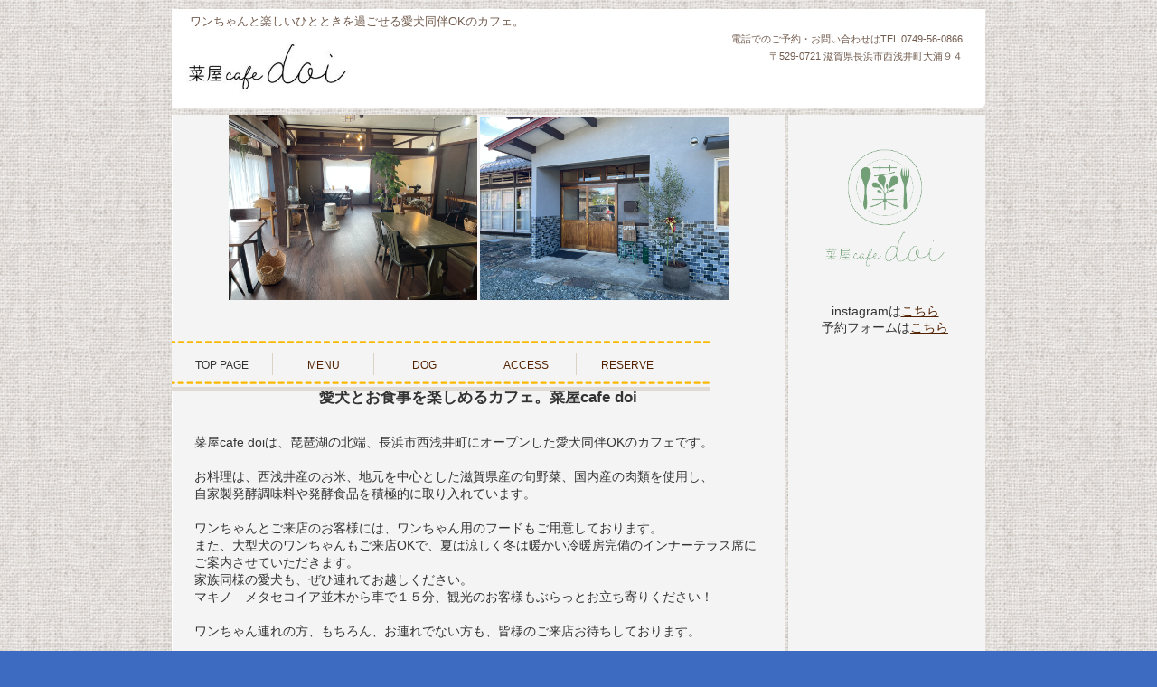

--- FILE ---
content_type: text/html
request_url: http://saiyacafedoi.com/
body_size: 8242
content:
<!DOCTYPE html>
<html lang="ja">
<head>
<meta http-equiv="Content-Type" content="text/html; charset=Shift_JIS">
<meta http-equiv="Content-Style-Type" content="text/css">
<meta http-equiv="Content-Script-Type" content="text/javascript">
<meta name="viewport" content="width=device-width, initial-scale=1">
<meta name="format-detection" content="telephone=no">
<meta name="GENERATOR" content="JustSystems Homepage Builder Version 22.0.2.0 for Windows">
<meta name="Keywords" content="ドッグカフェ">
<meta name="Description" content="愛犬同伴Okのカフェが滋賀県長浜市西浅井町にオープンしました。ワンちゃんと一緒に楽しいひと時をお過ごしください。">
<title>菜屋cafe doi</title>
<link rel="stylesheet" href="hpbparts.css" type="text/css" id="hpbparts">
<link rel="stylesheet" href="container_4Ab_2c_top.css" type="text/css" id="hpbcontainer">
<link rel="stylesheet" href="main_4Ab_2c1.css" type="text/css" id="hpbmain">
<link rel="stylesheet" href="user2.css" type="text/css" id="hpbuser">
<link rel="stylesheet" href="hpb-carousel1.css" type="text/css" id="hpb-carousel">
<script type="text/javascript" src="jquery.min.js"><!-- hpbiptitle jQuery library --></script> <script type="text/javascript" src="move-mainnav.js">hpb-move-mainnav-js</script>
<script type="text/javascript" src="jquery.bxslider.js">hpb-carousel-bxslider-js</script>
<script><!--
jQuery(function(){jQuery( '#hpb-carousel-list1' ).bxSlider({ controls: true, captions: true, auto: true, pager: false, ticker: false, maxSlides: 3, moveSlides: 3, slideWidth: 150, slideMargin: 10, speed: 1000, pause: 3000 });});
--><!--hpb-carousel1--></script> </head>
<body id="hpb-template-04-01b-01" class="hpb-layoutset-01 hpb-responsive">
<div id="hpb-skip"><a href="#hpb-title">本文へスキップ</a></div>
<!-- container -->
<div id="hpb-container">
  <!-- header -->
  <div id="hpb-header" style="text-align : left;">
    <div id="hpb-headerMain">
      <h1><span style="font-size : 13px;">ワンちゃんと楽しいひとときを過ごせる愛犬同伴OKのカフェ。</span></h1>
    </div>
    <img src="doi_type_black1.jpg" border="0" style="border-top-width : 0px;border-left-width : 0px;border-right-width : 0px;border-bottom-width : 0px;
	width : 212px;
	height : 90px;
" alt="菜屋cafe doi">
    <div id="hpb-headerExtra1">
      <p class="tel"><span>電話でのご予約・お問い合わせは</span>TEL.0749-56-0866</p>
      <p class="address">〒529-0721 滋賀県長浜市西浅井町大浦９４</p>
    </div>
  </div>
  <!-- header end --><!-- inner -->
  <div id="hpb-inner">
    <!-- wrapper -->
    <div id="hpb-wrapper">
      <!-- page title -->
      <div><img src="tennai.JPG" border="0" style="border-top-width : 0px;border-left-width : 0px;border-right-width : 0px;border-bottom-width : 0px;
	width : 275px;
	height : 205px;
" alt="菜屋cafe doi　店内">
        <img src="IMG_3034.JPG" border="0" style="border-top-width : 0px;border-left-width : 0px;border-right-width : 0px;border-bottom-width : 0px;
	width : 275px;
	height : 203px;
" alt="菜屋cafe doi 外観">
        <h2><br>
        <br>
        <br>
        <br>
        愛犬とお食事を楽しめるカフェ。菜屋cafe doi</h2>
      </div>
      <!-- page title end --><!-- main -->
      <div id="hpb-main" style="padding-top : 10px;">
        <!-- toppage -->
        <div id="toppage">
          <p><span style="font-size : 14px;">菜屋cafe doiは、琵琶湖の北端、長浜市西浅井町にオープンした愛犬同伴OKのカフェです。<br>
          <br>
          お料理は、西浅井産のお米、地元を中心とした滋賀県産の旬野菜、国内産の肉類を使用し、<br>
          自家製発酵調味料や発酵食品を積極的に取り入れています。<br>
          <br>
          ワンちゃんとご来店のお客様には、ワンちゃん用のフードもご用意しております。<br>
          また、大型犬のワンちゃんもご来店OKで、夏は涼しく冬は暖かい冷暖房完備のインナーテラス席に<br>
          ご案内させていただきます。<br>
          家族同様の愛犬も、ぜひ連れてお越しください。<br>
          マキノ　メタセコイア並木から車で１５分、観光のお客様もぶらっとお立ち寄りください！<br>
          <br>
          ワンちゃん連れの方、もちろん、お連れでない方も、皆様のご来店お待ちしております。<br>
          <br>
          </span></div>
          
          <div id="toppage-news">
            <div class="news-comment">
              <div class="news-photo">
              <div class="hpb-photomotion">
                <div id="hpb-carousel1" data-base-height="205">
                  <ul id="hpb-carousel-list1">
                    <li><a><img src="1.jpg" alt=""></a>
                    <li><a><img src="2.jpg" alt=""></a>
                    <li><a><img src="3.jpg" alt=""></a>
                    <li><a><img src="5.jpg" alt=""></a>
                    <li><a><img src="6.jpg" alt=""></a>
                    <li><a><img src="7.jpg" alt=""></a>
                    <li><a><img src="8.jpg" alt=""></a>
                    <li><a><img src="9.jpg" alt=""></a>
                    <li><a><img src="10.jpg" alt=""></a>
                    <li><a><img src="11.jpg" alt=""></a>
                    <li><a><img src="12.jpg" alt=""></a>
                    <li><a><img src="13.jpg" alt=""></a>
                    <li><a><img src="14.jpg" alt=""></a>
                    <li><a><img src="15.jpg" alt=""></a>
                    <li><a><img src="16.jpg" alt=""></a>
                    <li><a><img src="17.jpg" alt=""></a>
                    <li><a><img src="18.jpg" alt=""></a>
                    <li><a><img src="19.jpg" alt=""></a>
                    <li><a><img src="20.jpg" alt=""></a>
                    <li><a><img src="21.jpg" alt=""></a>
                    <li><a><img src="22.jpg" alt=""></a>
                    <li><a><img src="23.jpg" alt=""></a>
                    <li><a><img src="24.jpg" alt=""></a>
                    <li><a><img src="25.jpg" alt=""></a>
                    <li><a><img src="26.jpg" alt=""></a>
                    <li><a><img src="27.jpg" alt=""></a>
                    <li><a><img src="28.JPG" alt=""></a>
                    <li><a><img src="29.jpg" alt=""></a>
                    <li><a><img src="30.jpg" alt=""></a>
                  </ul>
                </div>
              </div>
            </div>
            <br>
            ２０２２年夏、昭和の古い空き家を購入し、延べ１７０日をかけてセルフリノベーションしました。
          </div>
            <hr>
           </div>
          <div id="pagetop"><a href="#hpb-container">このページの先頭へ</a></div>
        </div>
        <!-- toppage end -->
      </div>
    <!-- main end --><span style="font-size : 14px;"><img src="doi_logo_color1.png" border="0" style="border-top-width : 0px;border-left-width : 0px;border-right-width : 0px;border-bottom-width : 0px;
	width : 206px;
	height : 206px;" width="320" height="320" alt="菜屋cafe doi ロゴ">instagramは<a href="https://www.instagram.com/saiyacafe_doi/" target="_blank">こちら</a>
      <br>
      予約フォームは<a href="https://form.run/@saiyacafedoi-5Kx5w6KpMXg7YeirqO2q" target="_blank">こちら</a></span></div>
    <!-- wrapper end -->
<!-- navi -->
     <div id="hpb-nav">
      <h3 class="hpb-c-index">ナビゲーション</h3>
      <ul>
        <li id="nav-toppage"><span class="ja">トップページ</span><span class="en">top&nbsp;page</span>
        <li id="nav-menu"><a href="menu.html"><span class="ja">メニュー</span><span class="en">menu</span></a>
        <li id="nav-news"><a href="dog.html"><span class="ja">ワンちゃん連れの方へ</span><span class="en">DOG</span></a>
        <li id="nav-recruit"><a href="access.html"><span class="ja">アクセス</span><span class="en">access</span></a>
        <li id="nav-contact"><a href="reserve.html"><span class="ja">ご予約</span><span class="en">reserve</span></a>
      </ul>
    </div>    <!-- navi end -->
  <!-- aside -->
    <div id="hpb-aside">
     <div id="shopinfo"></div>
   </div>
  <!-- aside end -->
  <!-- inner end --><!-- footer -->
  <div id="hpb-footer">
    <div id="hpb-footerMain">
      <p>copyright&copy;2023&nbsp;Saiya cafe doi&nbsp;all&nbsp;rights&nbsp;reserved.</p>
    </div>
    <div id="hpb-footerExtra1">
      <h3 class="hpb-c-index">サブナビゲーション</h3>
      
    </div>
  </div>
  <!-- footer end --><!-- container end --><script type="text/javascript" src="navigation.js">hpb-navigation-js</script> </div>
</body>
</html>

--- FILE ---
content_type: text/css
request_url: http://saiyacafedoi.com/container_4Ab_2c_top.css
body_size: 6745
content:
@charset "Shift_JIS";

/* 要素リセット */
body{
    margin: 0;
    padding: 0;
    text-align: center;
    font-size: 75%;
    font-family: 'メイリオ' ,Meiryo, 'ヒラギノ角ゴ Pro W3' , 'Hiragino Kaku Gothic Pro' , 'ＭＳ Ｐゴシック' , 'Osaka' ,sans-serif;
    color : #333333; /* 標準文字色 */
    background-color : #3d6bc2;
    background-image : url(bg_main_4Ab_01.png);
    background-position: bottom center;
}
/* Safari用ハック 文字サイズ調整 */
/*\*/
html:first-child body{
    font-size: 70%;
}
/* end */

img{
    border-top: 0;
    border-right: 0;
    border-bottom: 0;
    border-left: 0;
}

/*--------------------------------------------------------
  レイアウト設定
--------------------------------------------------------*/
#hpb-container{
    width: 900px;
    margin-top: -1px;
    margin-right: auto;
    margin-bottom: 0;
    margin-left: auto;
    position: relative;
    padding-bottom: 15px;
}

#hpb-header{
    height : 120px;
    background-image : url(headerBg_4Ab.png);
    background-position: bottom center;
    background-repeat: no-repeat;
    margin-bottom: 7px;
}

#hpb-inner{
    position: relative;
    width: 100%;
    background-image : url(bg_4Ab_01.png);
    background-position: top center;
    background-repeat: repeat-y;
}

#hpb-inner::after{
    content: ".";
    clear: both;
    height: 0;
    display: block;
    visibility: hidden;
}

#hpb-wrapper{
    width: 678px;
    margin-top: 0;
    margin-right: 0;
    margin-bottom: 0;
    float: left;
}

.hpb-layoutset-02 #hpb-wrapper{
    padding-top: 75px;
}

#hpb-title{
    margin-top: 0;
    margin-right: 0;
    margin-bottom: 0;
    margin-left: 0;
}
.hpb-layoutset-01 #hpb-title{
    height: 243px;
    border-bottom-width: 5px;
    border-bottom-style: solid;
    border-bottom-color: #DFDAD3;
    overflow: hidden;
}

.hpb-layoutset-02 #hpb-title
{
}

#hpb-main{
    padding-top: 75px;
    width: 630px;
    margin-top: 0;
    margin-right: auto;
    margin-bottom: 0;
    margin-left: auto;
    text-align: left;
}

.hpb-layoutset-02 #hpb-main{
    padding-top: 5px;
}

#hpb-aside{
    width: 218px;
    margin-top: 0;
    margin-right: 0;
    margin-bottom: 0;
    margin-left: 0;
    float: right;
}

* html #hpb-aside{
    float: none; /* for IE6 */
}

#hpb-footer{
    height: 32px;
    clear: both;
    position: relative;
    background-image : url(footerBg_4Ab.png);
    background-position: top center;
    background-repeat: no-repeat;
    margin-top: 7px;
    margin-bottom: 10px;
}

#hpb-nav{
    position: absolute;
    top: 248px;
    left: 0px;
    width : 596px;
    height: 53px;
    border-bottom-width: 5px;
    border-bottom-style: solid;
    border-bottom-color: #DFDAD3;
    overflow: hidden;
    background-image : url(menuBg_4Ab_01.png);
    background-position: top center;
    background-repeat: no-repeat;
}

.hpb-layoutset-02 #hpb-nav{
    top: 0px;
    left: 0px;
}

/*--------------------------------------------------------
  デザイン設定
--------------------------------------------------------*/
/* 背景設定 */

/* コンテンツ配置領域 */

/* ナビゲーション */
#hpb-nav ul{
    display: block;
    width: 672px;
    margin-top: 0;
    margin-right: auto;
    margin-bottom: 0;
    margin-left: auto;
    padding-top: 14px;
    padding-right: 0;
    padding-bottom: 0;
    padding-left: 0;
    list-style-type: none;
}

#hpb-nav ul::after{
    content: ".";
    clear: both;
    height: 0;
    display: block;
    visibility: hidden;
}

#hpb-nav li{
    display: block;
    width: 111px;
    border-right-width: 1px;
    border-right-style: solid;
    border-right-color: #DAD3C6;
    float: left;
    height: 25px;
    margin-bottom: 14px;
    overflow: hidden;
}


#hpb-nav li#nav-contact{
    /* 右端のborderを削除 */
    border-right-width: 0px;
    border-right-style: none;
}

#hpb-nav li a{
    display: block;
}

#hpb-nav li span.en{
    display: block;
    line-height: 28px;
    font-size: 12px;
    text-transform: uppercase;
}

#hpb-nav li span.ja{
    display: none;
}


#hpb-nav a:link{
    color: #532200;
    text-decoration: none;
}
#hpb-nav a:visited{
    color: #532200;
    text-decoration: none;
}
#hpb-nav a:hover{
    color: #00753E;
    text-decoration: none;
}
#hpb-nav a:active{
    color: #00753E;
    text-decoration: none;
}

/*--------------------------------------------------------
  共通パーツデザイン設定
--------------------------------------------------------*/
#hpb-inner #shopinfo{
    padding-top: 10px;
}


/* =======================================================
  レスポンシブ設定
======================================================= */
@media screen and (max-width: 568px) {
	
	/*--------------------------------------------------------
	  レイアウト設定
	--------------------------------------------------------*/
	#hpb-container{
		width: 100%;
		margin-top: 0;
		padding-bottom: 0;
	}

	#hpb-header{
		height: auto;
		background-image : none;
		background-color: #FFFFFF;
		margin-bottom: 0;
		padding-bottom: 10px;
	}

	#hpb-inner{
		background-image : none;
	}

	#hpb-wrapper{
		width: 100%;
		float: none;
		background-color: #F4F4F4;
	}

	.hpb-layoutset-02 #hpb-wrapper{
		padding-top: 0;
	}

	.hpb-layoutset-01 #hpb-title{
		height: 200px;
		border-bottom-width: 0;
		width: 100%;
	}

	.hpb-layoutset-02 #hpb-title{
		padding-top: 17px;
	}

	#hpb-main{
		padding-top: 10px;
		width: 96%;
		margin-right: auto;
		margin-left: auto;
		padding-bottom: 20px;
	}

	.hpb-layoutset-02 #hpb-main{
	   padding-top: 20px;
	}

	#hpb-aside{
		max-width: 96%;
		margin-top: 7px;
		margin-right: auto;
		margin-bottom: 20px;
		margin-left: auto;
		float: none;
	}


	#hpb-footer{
		height: auto;
		background-image : none;
		background-color: #917867;
		margin-top: 0;
	}

	#hpb-nav{
		position: relative;
		top: 0;
		width: 100%;
		height: auto;
		border-bottom-width: 4px;
		border-top-width: 4px;
		border-top-style: solid;
		border-top-color: #DFDAD3;
		background-image: none;
		background-color: #F4F4F4;
	}

	/*--------------------------------------------------------
	  デザイン設定
	--------------------------------------------------------*/
	/* 背景設定 */

	/* コンテンツ配置領域 */

	/* ナビゲーション */
	#hpb-nav h3.hpb-c-index{
		background-image : url(btn_menu2.png);
	}
	
	#hpb-nav ul{
		display: none;
		width: 100%;
		padding-top: 0;
	}

	#hpb-nav ul.toggled-on{
		display: block;
	}

	#hpb-nav li{
		width: 100%;
		border-right-width: 0;
		float: none;
		height: auto;
		margin-bottom: 0;
		border-top-color: #DAD3C6;
		border-top-width: 1px;
		border-top-style: solid;
		text-align: left;
	}

	#hpb-nav li a{
		padding-top: 10px;
		padding-right: 10px;
		padding-bottom: 10px;
		padding-left: 10px;
	}

	#hpb-nav li span.en{
		line-height: 1.4;
	}
	
}


--- FILE ---
content_type: text/css
request_url: http://saiyacafedoi.com/main_4Ab_2c1.css
body_size: 21782
content:
@charset "Shift_JIS";

/*--------------------------------------------------------
  共通レイアウトパーツ設定
--------------------------------------------------------*/
/* ヘッダー内パーツ */
#hpb-headerMain{
    margin-top: 0;
    margin-right: 0;
    margin-bottom: 0;
    margin-left: 0;
    height: 29px;
}

#hpb-headerMain h1{
    margin-top: 0;
    margin-right: 0;
    margin-bottom: 0;
    margin-left: 0;
    padding-top: 18px;
    padding-right: 0;
    padding-bottom: 0;
    padding-left: 20px;
    text-align: left;
    font-weight: normal;
    line-height: 12px;
    font-size: 10px;
    color: #715B4D;
}

#hpb-headerLogo{
    width: 500px;
    float: left;
}

#hpb-headerLogo a{
    display: block;
    margin-top: 0;
    margin-right: 0;
    margin-bottom: 0;
    margin-left: 20px;
    padding-top: 0;
    padding-right: 0;
    padding-bottom: 0;
    padding-left: 0;
    text-indent: -9999px;
    overflow: hidden;
    height: 50px;
    background-image : url(logo_4Ab1.png);
    background-position: center left;
    background-repeat: no-repeat;
}

#hpb-headerExtra1{
    width: 330px;
    margin-top: 0;
    margin-right: 20px;
    margin-bottom: 0;
    margin-left: 0;
    padding-top: 5px;
    padding-right: 0;
    padding-bottom: 0;
    padding-left: 0;
    float: right;
    color: #715B4D;
}

#hpb-headerExtra1 p.tel{
    /* 電話番号の文字設定 */
    margin-top: 0;
    margin-right: 0;
    margin-bottom: 0;
    margin-left: 0;
    padding-top: 0;
    padding-right: 5px;
    padding-bottom: 0;
    padding-left: 0;
    font-size: 1em;
    line-height: 19px;
    text-align: right;
}

#hpb-headerExtra1 p.tel span {
    /* 電話番号の「TEL」文字設定 */
}

#hpb-headerExtra1 p.address{
    /* 住所文字設定 */
    margin-top: 0;
    margin-right: 0;
    margin-bottom: 0;
    margin-left: 0;
    padding-top: 0;
    padding-right: 5px;
    padding-bottom: 0;
    padding-left: 0;
    line-height: 19px;
    text-align: right;
}

#hpb-headerExtra2 {
}

/* フッター内パーツ */
#hpb-footerMain{
    width: 440px;
    float: right;
    height: 35px;
}

#hpb-footerMain p{
    /* コピーライト文字設定 */
    margin-top: 0;
    margin-bottom: 0;
    padding-top: 0;
    padding-bottom: 0;
    padding-right: 10px;
    font-size: 0.8em;
    text-align: right;
    line-height: 35px;
    color: #ffffff;
}

#hpb-footerLogo {
}

#hpb-footerExtra1{
    width: 400px;
    float: left;
    height: 35px;
}

#hpb-footerExtra1 ul{
    margin-top: 0;
    margin-right: 0;
    margin-bottom: 0;
    margin-left: 0;
    padding-top: 0;
    padding-right: 0;
    padding-bottom: 0;
    padding-left: 0;
    list-style-type: none;
    text-align: left;
}

#hpb-footerExtra1 li{
    /* フッターナビ設定 */
    line-height: 32px;
    font-size: 0.85em;
}

#hpb-footerExtra1 li a{
    padding-left: 15px;
    padding-right: 15px;
}

#hpb-footerExtra1 a:link{
    color: #ffffff;
    text-decoration: none;
}
#hpb-footerExtra1 a:visited{
    color: #ffffff;
    text-decoration: none;
}
#hpb-footerExtra1 a:hover{
    color: #DDDDDD;
    text-decoration: none;
}
#hpb-footerExtra1 a:active{
    color: #DDDDDD;
    text-decoration: none;
}

#hpb-footerExtra2 {
}

/* サイドブロック内パーツ */

/* バナー */
#banner{
    height: 243px;
		margin-bottom: 5px;
    border-bottom-width: 5px;
    border-bottom-style: solid;
    border-bottom-color: #F4F4F4;
    overflow: hidden;

}

#banner ul{
    height: 220px;
    overflow: hidden;
    margin-top: 10px;
    margin-right: 0;
    margin-bottom: 0;
    margin-left: 0;
    padding-top: 0;
    padding-right: 0;
    padding-bottom: 0;
    padding-left: 0;
    list-style-type: none;
}

#banner li{
    display: block;
    width: 180px;
    height: 44px;
    margin-left: auto;
    margin-right: auto;
}

#banner li a{
    display: block;
    height: 44px;
    text-indent: -9999px;
    overflow: hidden;
}

#banner a#banner-special{
    /* 限定メニューバナー */
    background-image : url(top_banner_4Ab_01.png);
    background-position: center center;
    background-repeat: no-repeat;
}

#banner a#banner-event{
    /* イベント情報バナー */
    background-image : url(top_banner_4Ab_02.png);
    background-position: center center;
    background-repeat: no-repeat;
}

#banner a#banner-space{
    /* 貸切スペースバナー */
    background-image : url(top_banner_4Ab_03.png);
    background-position: center center;
    background-repeat: no-repeat;
}

#banner a#banner-access{
    /* アクセスバナー */
    background-image : url(top_banner_4Ab_04.png);
    background-position: center center;
    background-repeat: no-repeat;
}

#banner a#banner-reserve{
    /* ご予約バナー */
    background-image : url(top_banner_4Ab_05.png);
    background-position: center center;
    background-repeat: no-repeat;
}


/* 店舗情報 */
#shopinfo{
    padding-bottom: 10px;
}

#shopinfo img.shopinfo-img{
    border-top-width: 1px;
    border-top-style: solid;
    border-top-color: #FFFFFF;
    border-right-width: 1px;
    border-right-style: solid;
    border-right-color: #FFFFFF;
    border-bottom-width: 1px;
    border-bottom-style: solid;
    border-bottom-color: #FFFFFF;
    border-left-width: 1px;
    border-left-style: solid;
    border-left-color: #FFFFFF;
    margin-left: auto;
    margin-right: auto;
    margin-bottom: 10px;
}

#shopinfo h3{
    height: 1px;
    margin-top: 0;
    margin-bottom: 0;
    text-align: left;
    text-indent: -9999px;
    overflow: hidden;
}

#shopinfo h4{
    width: 190px;
    margin-left: auto;
    margin-right: auto;
    margin-bottom: 0;
    font-weight: normal;
    font-size: 0.95em;
    padding-top: 0;
    color: #532200;
}

#shopinfo p{
    width: 195px;
    margin-top: 0.1em;
    margin-left: auto;
    margin-right: auto;
    line-height: 1.5;
    color: #532200;
}

/*--------------------------------------------------------
  ナビゲーションデザイン設定
--------------------------------------------------------*/

#hpb-nav li a {
    /* ナビゲーション文字設定 */
}


/*--------------------------------------------------------
  基本パーツデザイン設定
--------------------------------------------------------*/

/* リンク文字色 */
a:link{
    color: #532200;
    text-decoration: underline;
}
a:visited{
    color: #532200;
    text-decoration: underline;
}
a:hover{
    color: #00753E;
    text-decoration: none;
}
a:active{
    color: #00753E;
    text-decoration: none;
}

#hpb-skip{
    /* ヘッダースキップの非表示 */
    height: 1px;
    margin: 0;
    padding: 0;
    overflow: hidden;
    text-indent: -9999px;
}

p{
    margin-top: 0.5em;
    margin-bottom: 2em;
    padding-right: 0.1em;
    padding-left: 0.1em;
    line-height: 1.4;
    text-align: left;
}

p.large{
    font-weight: bold;
}
p.indent{
    padding-left: 15px;
}

.left{
    float: left;
}
.right{
    float: right;
}

hr{
    width: 100%;
    height: 1px;
    margin-top: 10px;
    margin-right: auto;
    margin-bottom: 20px;
    margin-left: auto;
    padding-top: 0;
    padding-right: 0;
    padding-bottom: 0;
    padding-left: 0;
    clear: both;
    border-top-width: 1px;
    border-top-style: none;
    border-right-width: 1px;
    border-right-style: none;
    border-left-width: 1px;
    border-left-style: none;
    color: #ffffff;
    border-bottom-width: 1px;
    border-bottom-style: none;
}

.hpb-layoutset-02 h2{
    width: 650px;
    background-image : url(titleBg_4Ab.png);
    background-position: top right;
    background-repeat: no-repeat;
    margin-top: 0;
    margin-right: auto;
    margin-bottom: 0;
    margin-left: auto;
    height: 45px;
    padding-top: 15px;
    text-align: left;
    overflow: hidden;
    line-height: 1.1em;
    font-weight: normal;
}

.hpb-layoutset-02 h2 span.ja{
    font-size: 1em;
    color: #ffffff;
    padding-right: 15px;
    padding-left: 15px;
    padding-bottom: 3px;
    padding-top: 3px;
}

.hpb-layoutset-02 h2 span.en{
    font-size: 0.8em;
    color: #532200;
    font-weight: normal;
    padding-left: 15px;
    text-transform: uppercase;
    border-left-width: 1px;
    border-left-style: solid;
    border-left-color: #784440;
}

#hpb-wrapper h3{
    margin-top: 10px;
    margin-right: 0;
    margin-bottom: 10px;
    margin-left: 0;
    padding-top: 0;
    padding-left: 24px;
    padding-bottom: 3px;
    font-size: 1.1em;
    line-height: 18px;
    border-bottom-width: 1px;
    border-bottom-style: solid;
    border-bottom-color: #DAD3C6;
    text-align: left;
    background-image : url(point_4Ab.png);
    background-position: top left;
    background-repeat: no-repeat;
}

#hpb-wrapper h3 span.en{
    padding-right: 10px;
    text-transform: uppercase;
    color: #532200;
}

#hpb-wrapper h3 span.ja{
    padding-right: 10px;
    text-transform: uppercase;
    color: #532200;
}

h3.hpb-c-index{
    height: 1px;
    margin: 0;
    padding: 0;
    overflow: hidden;
    text-indent: -9999px;
    background: none;
}

h4{
    margin-top: 0;
    margin-right: 0;
    margin-bottom: 0;
    margin-left: 0;
    padding-top: 5px;
    padding-right: 10px;
    padding-bottom: 0;
    padding-left: 2px;
    text-align: left;
    font-size: 1em;
    line-height: 1.2;
    font-weight: bold;
}

h5{
    display: inline;
    margin-top: 0;
    margin-bottom: 0;
    padding-left: 15px;
    text-align: left;
    background-image : url(pointS_4Ab.png);
    background-position: 3px 7px;
    background-repeat: no-repeat;
    font-size: 1.1em;
    line-height: 1.5;
    font-weight: normal;
}

table{
    margin-top: 5px;
    margin-right: auto;
    margin-bottom: 5px;
    margin-left: 0;
    border-collapse: collapse;
    border-top-width: 1px;
    border-top-style: dotted;
    border-top-color: #661900;
}

table th{
    padding-top: 5px;
    padding-right: 16px;
    padding-bottom: 5px;
    padding-left: 9px;
    text-align: left;
    background-color: #EAE6E0;
    border-bottom-width: 1px;
    border-bottom-style: dotted;
    border-bottom-color: #661900;
}

table td{
    padding-top: 5px;
    padding-right: 15px;
    padding-bottom: 5px;
    padding-left: 8px;
    text-align: left;
    border-bottom-width: 1px;
    border-bottom-style: dotted;
    border-bottom-color: #661900;
}

/* フォームパーツ設定 */
input.button{
    margin-top: 10px;
    margin-bottom: 15px;
}

textarea{
    width: 380px;
    height: 200px;
}

input.l{
    width: 380px;
}
input.m{
    width: 250px;
}
input.s{
    width: 50px;
}


/* メインコンテンツ内基本パーツ */

#hpb-main ul{
    margin-top: 0;
    margin-right: 0;
    margin-bottom: 0;
    margin-left: 0;
    padding-top: 0;
    padding-right: 0;
    padding-bottom: 0;
    padding-left: 0;
    list-style-type: none;
}

#hpb-main ul li{
    text-align: left;
    line-height: 1.4;
    padding-top: 5px;
    padding-right: 15px;
    padding-bottom: 5px;
    padding-left: 15px;
    background-image : url(pointS_4Ab.png);
    background-position: 3px 10px;
    background-repeat: no-repeat;
    border-bottom-width: 1px;
    border-bottom-style: dotted;
    border-bottom-color: #DFDAD3;
}

#hpb-main dl{
    margin-top: 0;
    margin-right: 0;
    margin-bottom: 20px;
    margin-left: 0;
    padding-top: 0;
    padding-right: 0;
    padding-bottom: 0;
    padding-left: 0;
}

#hpb-main dt{
    float: left;
    margin-top: 0;
    margin-right: 0;
    margin-bottom: 0;
    margin-left: 0;
    text-align: left;
    line-height: 1.4;
    font-weight: normal;
    width: 9em !important;
    padding-top: 5px;
    padding-right: 0;
    padding-bottom: 2px;
    padding-left: 15px;
    background-image : url(pointS_4Ab.png);
    background-position: 3px 10px;
    background-repeat: no-repeat;
}

#hpb-main dd{
    margin-top: 0;
    margin-right: 0;
    margin-bottom: 0;
    margin-left: 0;
    padding-top: 5px;
    padding-right: 0;
    padding-bottom: 2px;
    text-align: left;
    line-height: 1.4;
    padding-left: 11em;
    border-bottom-width: 1px;
    border-bottom-style: dotted;
    border-bottom-color: #DAD3C6;
}

* html #hpb-main dd{
    height: 1%; /* for IE6 */
}

#hpb-main dl::after{
    content: ".";
    clear: both;
    height: 0;
    display: block;
    visibility: hidden;
}

#hpb-main img.left{
    margin-top: 5px;
    margin-right: 20px;
    margin-bottom: 10px;
    float: left;
}

#hpb-main img.right{
    margin-top: 5px;
    margin-bottom: 10px;
    margin-left: 20px;
    float: right;
}

#pagetop{
    margin-top: 10px;
    margin-right: auto;
    margin-bottom: 20px;
    margin-left: auto;
    text-align: left;
    padding-left: 5px;
}

#pagetop a{
    /* ページの先頭へのリンク設定 */
    margin-left: 0;
    margin-right: auto;
    padding-top: 2px;
    background-image : url(pointTop_4Ab.png);
    background-position: center left;
    background-repeat: no-repeat;
    font-size: 0.9em;
    padding-left: 20px;
    line-height: 16px;
}

#pagetop a:link{
    color: #532200;
    text-decoration: none;
}
#pagetop a:visited{
    color: #532200;
    text-decoration: none;
}
#pagetop a:hover{
    color: #F39700;
    text-decoration: none;
}
#pagetop a:active{
    color: #F39700;
    text-decoration: none;
}


/* トップページ デザイン定義 */
.hpb-layoutset-01 #hpb-title h2{
    margin-top: 5px;
    margin-left: auto;
    margin-right: auto;
    overflow: hidden;
    text-indent: -9999px;
    height: 233px;
    width: 668px;
    background-image : url(top_mainimg_4Ab_011.png);
    background-position: top center;
    background-repeat: no-repeat;
}

#toppage-news h3{
    margin-bottom: 0;
}

#toppage-news dt{
    width: 76px !important;
    padding-left: 0;
    padding-bottom: 0;
    padding-top: 5px;
    padding-right: 0;
}

#toppage-news dt img{
    border-top-width: 1px;
    border-top-style: solid;
    border-top-color: #999999;
    border-right-width: 1px;
    border-right-style: solid;
    border-right-color: #999999;
    border-bottom-width: 1px;
    border-bottom-style: solid;
    border-bottom-color: #999999;
    border-left-width: 1px;
    border-left-style: solid;
    border-left-color: #999999;
}

#toppage-news dd{
    padding-left: 77px;
    min-height: 63px;
    padding-bottom: 5px;
    padding-top: 5px;
    color: #666666;
    border-bottom-style: solid;
}

* html #toppage-news dd{
    height: 68px; /* for ie6 */
}

*:first-child + html #toppage-news dd{
    height: 68px; /* for ie7 */
}

#hpb-main dd::after{
    content: ".";
    clear: both;
    height: 0;
    display: block;
    visibility: hidden;
}

#toppage-news span.date{
    color: #0E7442;
    line-height: 1.5;
    font-size: 0.8em;
}

/* メニューページ デザイン定義 */
#menu .item {
}

/* クーポン デザイン定義 */
#coupon{
    border-top-width: 4px;
    border-top-style: double;
    border-top-color: #d6d6d6;
    border-right-width: 4px;
    border-right-style: double;
    border-right-color: #d6d6d6;
    border-bottom-width: 4px;
    border-bottom-style: double;
    border-bottom-color: #d6d6d6;
    border-left-width: 4px;
    border-left-style: double;
    border-left-color: #d6d6d6;
    padding-top: 25px;
    padding-right: 20px;
    padding-bottom: 25px;
    padding-left: 30px;
    margin-bottom: 30px;
}

#coupon::after{
    content: ".";
    clear: both;
    height: 0;
    display: block;
    visibility: hidden;
}

#coupon-off{
    width: 340px;
    float: left;
}

#coupon-limit{
    width: 130px;
    float: right;
}

#coupon h3{
    margin-left: 15px;
    margin-right: 15px;
}

#coupon h4{
    width: 110px;
    margin-right: auto;
    background-color: #F07E42;
    color: #ffffff;
    font-size: 1.1em;
    line-height: 1.2;
    font-weight: bold;
    border-bottom-width: 1px;
    border-bottom-style: none;
    text-align: center;
}

#coupon p{
    margin-bottom: 0;
}

#coupon hr{
    margin-top: 0;
    margin-bottom: 0;
}



.news-photo{
    float: left;
    padding-right: 10px;
    padding-bottom: 2px;
}

.news-comment{
    color: #666666;
    margin-top: 5px;
}

#toppage-news hr{
    padding-top: 10px;
    margin-bottom: 5px;
    margin-top: 0;
    border-bottom-width: 1px;
    border-bottom-style: solid;
    border-bottom-color: #DAD3C6;
    clear: both;
}


.news-photo img{
    border-top-width: 1px;
    border-top-style: solid;
    border-top-color: #999999;
    border-right-width: 1px;
    border-right-style: solid;
    border-right-color: #999999;
    border-bottom-width: 1px;
    border-bottom-style: solid;
    border-bottom-color: #999999;
    border-left-width: 1px;
    border-left-style: solid;
    border-left-color: #999999;
}


/* =======================================================
  レスポンシブ設定
======================================================= */
@media screen and (max-width: 568px) {
	/*--------------------------------------------------------
	  共通レイアウトパーツ設定
	--------------------------------------------------------*/
	/* ヘッダー内パーツ */
	#hpb-headerMain{
		height: auto;
	}

	#hpb-headerMain h1{
		padding-top: 5px;
		padding-right: 5px;
		padding-bottom: 5px;
		padding-left: 5px;
		line-height: 1.4;
	}

	#hpb-headerLogo{
		width: 98%;
		float: none;
		margin-right: auto;
		margin-left: auto;
	}

	#hpb-headerLogo a{
		margin-top: 10px;
		margin-right: auto;
		margin-bottom: 10px;
		margin-left: auto;
		max-width: 100%;
		height: 47px;
		background-size: contain;
		background-position: top center;
	}

	#hpb-headerExtra1{
		width: 98%;
		margin-right: auto;
		margin-left: auto;
		float: none;
	}

	#hpb-headerExtra1 p.tel{
		/* 電話番号の文字設定 */
		padding-right: 0;
	}

	#hpb-headerExtra1 p.tel span{
		/* 電話番号の「TEL」文字設定 */
		display: block;
	}

	#hpb-headerExtra1 p.address{
		/* 住所文字設定 */
		padding-right: 0;
	}

	/* フッター内パーツ */
	#hpb-footerMain{
		width: 100%;
		float: none;
		height: auto;
	}

	#hpb-footerMain p{
		/* コピーライト文字設定 */
		word-break: break-all;
		padding-top: 10px;
		padding-bottom: 10px;
		padding-right: 5px;
		padding-left: 5px;
		text-align: center;
		line-height: 1.4;
	}

	#hpb-footerExtra1{
		width: 100%;
		float: none;
		height: auto;
		padding-bottom: 10px;
	}

	#hpb-footerExtra1 li{
		/* フッターナビ設定 */
		line-height: 1.4;
		display: inline;

	}

	#hpb-footerExtra1 li a{
		display: inline-block;
		margin-top: 5px;
		margin-bottom: 5px;
	}

	/* サイドブロック内パーツ */

	/* バナー */
	#banner{
		height: auto;
		padding-top: 7px;
		padding-bottom: 7px;
		border-bottom: none;
		background-color: #F4F4F4;
	}

	#banner ul{
		height: auto;
	}

	#banner li{
		max-width: 96%;
	}

	#banner a#banner-special{
		/* 限定メニューバナー */
		background-size: contain;
		background-position: top center;
		max-width: 100%;
		margin-right: auto;
		margin-left: auto;
	}

	#banner a#banner-event{
		/* イベント情報バナー */
		background-size: contain;
		background-position: top center;
		max-width: 100%;
		margin-right: auto;
		margin-left: auto;
	}

	#banner a#banner-space{
		/* 貸切スペースバナー */
		background-size: contain;
		background-position: top center;
		max-width: 100%;
		margin-right: auto;
		margin-left: auto;
	}

	#banner a#banner-access{
		/* アクセスバナー */
		background-size: contain;
		background-position: top center;
		max-width: 100%;
		margin-right: auto;
		margin-left: auto;
	}

	#banner a#banner-reserve{
		/* ご予約バナー */
		background-size: contain;
		background-position: top center;
		max-width: 100%;
		margin-right: auto;
		margin-left: auto;
	}


	/* 店舗情報 */
	#shopinfo{
		background-color: #F4F4F4;
	}

	#shopinfo img.shopinfo-img{
		max-width: 96%;
		box-sizing: border-box;
	}

	#shopinfo h4{
		width: 195px;
		max-width: 96%;
		box-sizing: border-box;
		padding-right: 0;
		padding-left: 0;
	}

	#shopinfo p{
		max-width: 96%;
		box-sizing: border-box;
	}

	/*--------------------------------------------------------
	  ナビゲーションデザイン設定
	--------------------------------------------------------*/

	#hpb-nav h3.hpb-c-index{
		width: 27px;
		height: 20px;
		background-position: top left;
		background-repeat: no-repeat;
		margin-left: 10px;
		margin-top: 10px;
		margin-bottom: 10px;
		overflow: hidden;
		text-indent: -9999px;
		cursor: pointer;
	}	


	/*--------------------------------------------------------
	  基本パーツデザイン設定
	--------------------------------------------------------*/
	p{
		padding-right: 0;
		padding-left: 0;
	}

	.hpb-layoutset-02 h2{
		width: 96%;
		background-image : none;
		background-color: #917867;
		height: auto;
		padding-top: 10px;
		padding-bottom: 10px;
		line-height: 1.4;
		border-top-left-radius:8px;
		border-top-right-radius:8px;
		border-bottom-left-radius:8px;
		border-bottom-right-radius:8px;
		-webkit-border-top-left-radius:8px;
		-webkit-border-top-right-radius:8px;
		-webkit-border-bottom-left-radius:8px;
		-webkit-border-bottom-right-radius:8px;
		word-break: break-all;
		box-sizing: border-box;
	}

	.hpb-layoutset-02 h2 span.ja{
		display: block;
	}

	.hpb-layoutset-02 h2 span.en{
		display: block;
		padding-right: 15px;
		border-left-width: 0;
	}

	#hpb-wrapper h3 span.ja{
		padding-right: 0;
	}

	h4{
		padding-right: 0;
		padding-left: 0;
	}

	table{
		width: 100%;
		margin-left: auto;
		box-sizing: border-box;
	}

	/* フォームパーツ設定 */
	textarea{
		width: 96%;
	}
	input.l{
		width: 96%;
	}
	input.m{
		width: 60%;
	}
	input.s{
		width: 30%;
	}


	/* メインコンテンツ内基本パーツ */
	#hpb-main dt{
		float: none;
		max-width: 100%;
		box-sizing: border-box;
	}

	#hpb-main img.left{
		margin-right: 0;
		float: none;
	}

	#hpb-main img.right{
		margin-left: 0;
		float: none;
	}

	#pagetop{
		margin-bottom: 0;
	}

	#pagetop a{
		/* ページの先頭へのリンク設定 */
		margin-left: 0;
	}

	/* トップページ デザイン定義 */
	.hpb-layoutset-01 #hpb-title h2{
		margin-top: 0;
		height: 200px;
		width: 100%;
		background-size: contain;
		margin-bottom: 0;
	}

	/* ご予約 */
	#contact form td input{
		margin-top: 5px;
		margin-bottom: 5px;
	}
	
}

--- FILE ---
content_type: text/css
request_url: http://saiyacafedoi.com/user2.css
body_size: 1080
content:
@charset "Shift_JIS";

/*--------------------------------------------------------
  フルCSSプロフェッショナルテンプレート部品設定
--------------------------------------------------------*/

.hpb-parts-cnt-style {
    border-color: #532200;
}

.hpb-parts-hl-style {
    padding: 0px 0.2em !important;
    border-color: #DAD3C6 !important;
    line-height: 1.5em !important;
    background-image: none !important;
}

.hpb-parts-cbox-style {
    border-color: #532200;
}

.hpb-parts-hr-style {
    border-color: #DAD3C6;
}

.hpb-parts-pbox-style {
    border-color: #532200;
}
.hpb-parts-pbox-style h4 {
    padding: 0px !important;
    line-height: 1em !important;
}

.hpb-parts-blist-style {
    border-color: #661900;
}
a.hpb-parts-blist-style:link {
    color: #532200;
}
a.hpb-parts-blist-style:visited {
    color: #532200;
}
a.hpb-parts-blist-style:hover {
    color: #00753E;
}
a.hpb-parts-blist-style:active {
    color: #00753E;
}

/*--------------------------------------------------------
  ユーザー設定スタイル
--------------------------------------------------------*/
